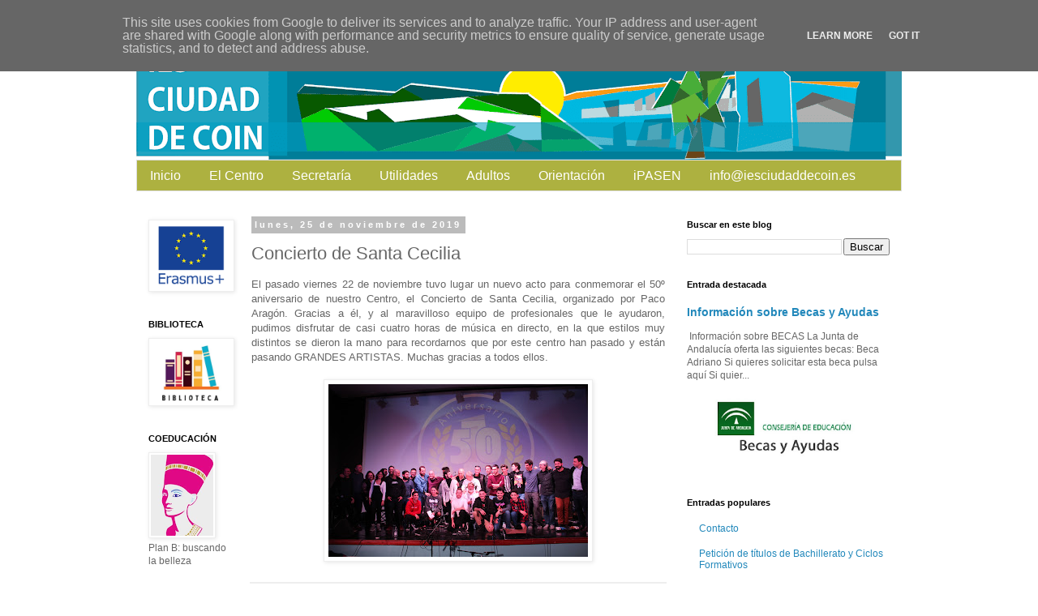

--- FILE ---
content_type: text/html; charset=UTF-8
request_url: https://www.iesciudaddecoin.es/2019/11/concierto-de-santa-cecilia.html
body_size: 18760
content:
<!DOCTYPE html>
<html class='v2' dir='ltr' lang='es'>
<head>
<link href='https://www.blogger.com/static/v1/widgets/4128112664-css_bundle_v2.css' rel='stylesheet' type='text/css'/>
<meta content='width=1100' name='viewport'/>
<meta content='text/html; charset=UTF-8' http-equiv='Content-Type'/>
<meta content='blogger' name='generator'/>
<link href='https://www.iesciudaddecoin.es/favicon.ico' rel='icon' type='image/x-icon'/>
<link href='https://www.iesciudaddecoin.es/2019/11/concierto-de-santa-cecilia.html' rel='canonical'/>
<link rel="alternate" type="application/atom+xml" title="IES Ciudad de Coín - Atom" href="https://www.iesciudaddecoin.es/feeds/posts/default" />
<link rel="alternate" type="application/rss+xml" title="IES Ciudad de Coín - RSS" href="https://www.iesciudaddecoin.es/feeds/posts/default?alt=rss" />
<link rel="service.post" type="application/atom+xml" title="IES Ciudad de Coín - Atom" href="https://www.blogger.com/feeds/5228205609361014607/posts/default" />

<link rel="alternate" type="application/atom+xml" title="IES Ciudad de Coín - Atom" href="https://www.iesciudaddecoin.es/feeds/4289207746278786206/comments/default" />
<!--Can't find substitution for tag [blog.ieCssRetrofitLinks]-->
<link href='https://blogger.googleusercontent.com/img/b/R29vZ2xl/AVvXsEg3KoC65wLS5SUSwt_qLx4ceT1gOgFC_Js7WbWB5Z3aE2_VXg0G552pmeLYjiSM95FDGa7nxdeY38xx84vDIJf03IHdGmpUZXbanEXIuHjwyNf4OAZfBxbZLnu6qfS28cQ8gGcS5s1oe0g/s320/IMG_0497%255B1%255D.JPG' rel='image_src'/>
<meta content='https://www.iesciudaddecoin.es/2019/11/concierto-de-santa-cecilia.html' property='og:url'/>
<meta content='Concierto de Santa Cecilia' property='og:title'/>
<meta content=' El pasado viernes 22 de noviembre tuvo lugar un nuevo acto para conmemorar el 50º aniversario de nuestro Centro, el Concierto de Santa Ceci...' property='og:description'/>
<meta content='https://blogger.googleusercontent.com/img/b/R29vZ2xl/AVvXsEg3KoC65wLS5SUSwt_qLx4ceT1gOgFC_Js7WbWB5Z3aE2_VXg0G552pmeLYjiSM95FDGa7nxdeY38xx84vDIJf03IHdGmpUZXbanEXIuHjwyNf4OAZfBxbZLnu6qfS28cQ8gGcS5s1oe0g/w1200-h630-p-k-no-nu/IMG_0497%255B1%255D.JPG' property='og:image'/>
<title>IES Ciudad de Coín: Concierto de Santa Cecilia</title>
<style id='page-skin-1' type='text/css'><!--
/*
-----------------------------------------------
Blogger Template Style
Name:     Simple
Designer: Blogger
URL:      www.blogger.com
----------------------------------------------- */
/* Variable definitions
====================
<Variable name="keycolor" description="Main Color" type="color" default="#66bbdd"/>
<Group description="Page Text" selector="body">
<Variable name="body.font" description="Font" type="font"
default="normal normal 12px Arial, Tahoma, Helvetica, FreeSans, sans-serif"/>
<Variable name="body.text.color" description="Text Color" type="color" default="#222222"/>
</Group>
<Group description="Backgrounds" selector=".body-fauxcolumns-outer">
<Variable name="body.background.color" description="Outer Background" type="color" default="#66bbdd"/>
<Variable name="content.background.color" description="Main Background" type="color" default="#ffffff"/>
<Variable name="header.background.color" description="Header Background" type="color" default="transparent"/>
</Group>
<Group description="Links" selector=".main-outer">
<Variable name="link.color" description="Link Color" type="color" default="#2288bb"/>
<Variable name="link.visited.color" description="Visited Color" type="color" default="#888888"/>
<Variable name="link.hover.color" description="Hover Color" type="color" default="#33aaff"/>
</Group>
<Group description="Blog Title" selector=".header h1">
<Variable name="header.font" description="Font" type="font"
default="normal normal 60px Arial, Tahoma, Helvetica, FreeSans, sans-serif"/>
<Variable name="header.text.color" description="Title Color" type="color" default="#3399bb" />
</Group>
<Group description="Blog Description" selector=".header .description">
<Variable name="description.text.color" description="Description Color" type="color"
default="#777777" />
</Group>
<Group description="Tabs Text" selector=".tabs-inner .widget li a">
<Variable name="tabs.font" description="Font" type="font"
default="normal normal 14px Arial, Tahoma, Helvetica, FreeSans, sans-serif"/>
<Variable name="tabs.text.color" description="Text Color" type="color" default="#999999"/>
<Variable name="tabs.selected.text.color" description="Selected Color" type="color" default="#000000"/>
</Group>
<Group description="Tabs Background" selector=".tabs-outer .PageList">
<Variable name="tabs.background.color" description="Background Color" type="color" default="#f5f5f5"/>
<Variable name="tabs.selected.background.color" description="Selected Color" type="color" default="#eeeeee"/>
</Group>
<Group description="Post Title" selector="h3.post-title, .comments h4">
<Variable name="post.title.font" description="Font" type="font"
default="normal normal 22px Arial, Tahoma, Helvetica, FreeSans, sans-serif"/>
</Group>
<Group description="Date Header" selector=".date-header">
<Variable name="date.header.color" description="Text Color" type="color"
default="#666666"/>
<Variable name="date.header.background.color" description="Background Color" type="color"
default="transparent"/>
<Variable name="date.header.font" description="Text Font" type="font"
default="normal bold 11px Arial, Tahoma, Helvetica, FreeSans, sans-serif"/>
<Variable name="date.header.padding" description="Date Header Padding" type="string" default="inherit"/>
<Variable name="date.header.letterspacing" description="Date Header Letter Spacing" type="string" default="inherit"/>
<Variable name="date.header.margin" description="Date Header Margin" type="string" default="inherit"/>
</Group>
<Group description="Post Footer" selector=".post-footer">
<Variable name="post.footer.text.color" description="Text Color" type="color" default="#666666"/>
<Variable name="post.footer.background.color" description="Background Color" type="color"
default="#f9f9f9"/>
<Variable name="post.footer.border.color" description="Shadow Color" type="color" default="#eeeeee"/>
</Group>
<Group description="Gadgets" selector="h2">
<Variable name="widget.title.font" description="Title Font" type="font"
default="normal bold 11px Arial, Tahoma, Helvetica, FreeSans, sans-serif"/>
<Variable name="widget.title.text.color" description="Title Color" type="color" default="#000000"/>
<Variable name="widget.alternate.text.color" description="Alternate Color" type="color" default="#999999"/>
</Group>
<Group description="Images" selector=".main-inner">
<Variable name="image.background.color" description="Background Color" type="color" default="#ffffff"/>
<Variable name="image.border.color" description="Border Color" type="color" default="#eeeeee"/>
<Variable name="image.text.color" description="Caption Text Color" type="color" default="#666666"/>
</Group>
<Group description="Accents" selector=".content-inner">
<Variable name="body.rule.color" description="Separator Line Color" type="color" default="#eeeeee"/>
<Variable name="tabs.border.color" description="Tabs Border Color" type="color" default="transparent"/>
</Group>
<Variable name="body.background" description="Body Background" type="background"
color="#ffffff" default="$(color) none repeat scroll top left"/>
<Variable name="body.background.override" description="Body Background Override" type="string" default=""/>
<Variable name="body.background.gradient.cap" description="Body Gradient Cap" type="url"
default="url(https://resources.blogblog.com/blogblog/data/1kt/simple/gradients_light.png)"/>
<Variable name="body.background.gradient.tile" description="Body Gradient Tile" type="url"
default="url(https://resources.blogblog.com/blogblog/data/1kt/simple/body_gradient_tile_light.png)"/>
<Variable name="content.background.color.selector" description="Content Background Color Selector" type="string" default=".content-inner"/>
<Variable name="content.padding" description="Content Padding" type="length" default="10px" min="0" max="100px"/>
<Variable name="content.padding.horizontal" description="Content Horizontal Padding" type="length" default="10px" min="0" max="100px"/>
<Variable name="content.shadow.spread" description="Content Shadow Spread" type="length" default="40px" min="0" max="100px"/>
<Variable name="content.shadow.spread.webkit" description="Content Shadow Spread (WebKit)" type="length" default="5px" min="0" max="100px"/>
<Variable name="content.shadow.spread.ie" description="Content Shadow Spread (IE)" type="length" default="10px" min="0" max="100px"/>
<Variable name="main.border.width" description="Main Border Width" type="length" default="0" min="0" max="10px"/>
<Variable name="header.background.gradient" description="Header Gradient" type="url" default="none"/>
<Variable name="header.shadow.offset.left" description="Header Shadow Offset Left" type="length" default="-1px" min="-50px" max="50px"/>
<Variable name="header.shadow.offset.top" description="Header Shadow Offset Top" type="length" default="-1px" min="-50px" max="50px"/>
<Variable name="header.shadow.spread" description="Header Shadow Spread" type="length" default="1px" min="0" max="100px"/>
<Variable name="header.padding" description="Header Padding" type="length" default="30px" min="0" max="100px"/>
<Variable name="header.border.size" description="Header Border Size" type="length" default="1px" min="0" max="10px"/>
<Variable name="header.bottom.border.size" description="Header Bottom Border Size" type="length" default="1px" min="0" max="10px"/>
<Variable name="header.border.horizontalsize" description="Header Horizontal Border Size" type="length" default="0" min="0" max="10px"/>
<Variable name="description.text.size" description="Description Text Size" type="string" default="140%"/>
<Variable name="tabs.margin.top" description="Tabs Margin Top" type="length" default="0" min="0" max="100px"/>
<Variable name="tabs.margin.side" description="Tabs Side Margin" type="length" default="30px" min="0" max="100px"/>
<Variable name="tabs.background.gradient" description="Tabs Background Gradient" type="url"
default="url(https://resources.blogblog.com/blogblog/data/1kt/simple/gradients_light.png)"/>
<Variable name="tabs.border.width" description="Tabs Border Width" type="length" default="1px" min="0" max="10px"/>
<Variable name="tabs.bevel.border.width" description="Tabs Bevel Border Width" type="length" default="1px" min="0" max="10px"/>
<Variable name="post.margin.bottom" description="Post Bottom Margin" type="length" default="25px" min="0" max="100px"/>
<Variable name="image.border.small.size" description="Image Border Small Size" type="length" default="2px" min="0" max="10px"/>
<Variable name="image.border.large.size" description="Image Border Large Size" type="length" default="5px" min="0" max="10px"/>
<Variable name="page.width.selector" description="Page Width Selector" type="string" default=".region-inner"/>
<Variable name="page.width" description="Page Width" type="string" default="auto"/>
<Variable name="main.section.margin" description="Main Section Margin" type="length" default="15px" min="0" max="100px"/>
<Variable name="main.padding" description="Main Padding" type="length" default="15px" min="0" max="100px"/>
<Variable name="main.padding.top" description="Main Padding Top" type="length" default="30px" min="0" max="100px"/>
<Variable name="main.padding.bottom" description="Main Padding Bottom" type="length" default="30px" min="0" max="100px"/>
<Variable name="paging.background"
color="#ffffff"
description="Background of blog paging area" type="background"
default="transparent none no-repeat scroll top center"/>
<Variable name="footer.bevel" description="Bevel border length of footer" type="length" default="0" min="0" max="10px"/>
<Variable name="mobile.background.overlay" description="Mobile Background Overlay" type="string"
default="transparent none repeat scroll top left"/>
<Variable name="mobile.background.size" description="Mobile Background Size" type="string" default="auto"/>
<Variable name="mobile.button.color" description="Mobile Button Color" type="color" default="#ffffff" />
<Variable name="startSide" description="Side where text starts in blog language" type="automatic" default="left"/>
<Variable name="endSide" description="Side where text ends in blog language" type="automatic" default="right"/>
*/
/* Content
----------------------------------------------- */
body {
font: normal normal 12px 'Trebuchet MS', Trebuchet, Verdana, sans-serif;
color: #666666;
background: #ffffff none repeat scroll top left;
padding: 0 0 0 0;
}
html body .region-inner {
min-width: 0;
max-width: 100%;
width: auto;
}
h2 {
font-size: 22px;
}
a:link {
text-decoration:none;
color: #2288bb;
}
a:visited {
text-decoration:none;
color: #888888;
}
a:hover {
text-decoration:underline;
color: #33aaff;
}
.body-fauxcolumn-outer .fauxcolumn-inner {
background: transparent none repeat scroll top left;
_background-image: none;
}
.body-fauxcolumn-outer .cap-top {
position: absolute;
z-index: 1;
height: 400px;
width: 100%;
}
.body-fauxcolumn-outer .cap-top .cap-left {
width: 100%;
background: transparent none repeat-x scroll top left;
_background-image: none;
}
.content-outer {
-moz-box-shadow: 0 0 0 rgba(0, 0, 0, .15);
-webkit-box-shadow: 0 0 0 rgba(0, 0, 0, .15);
-goog-ms-box-shadow: 0 0 0 #333333;
box-shadow: 0 0 0 rgba(0, 0, 0, .15);
margin-bottom: 1px;
}
.content-inner {
padding: 10px 40px;
}
.content-inner {
background-color: #ffffff;
}
/* Header
----------------------------------------------- */
.header-outer {
background: transparent none repeat-x scroll 0 -400px;
_background-image: none;
}
.Header h1 {
font: normal normal 40px 'Trebuchet MS',Trebuchet,Verdana,sans-serif;
color: #000000;
text-shadow: 0 0 0 rgba(0, 0, 0, .2);
}
.Header h1 a {
color: #000000;
}
.Header .description {
font-size: 18px;
color: #000000;
}
.header-inner .Header .titlewrapper {
padding: 22px 0;
}
.header-inner .Header .descriptionwrapper {
padding: 0 0;
}
/* Tabs
----------------------------------------------- */
.tabs-inner .section:first-child {
border-top: 0 solid #dddddd;
}
.tabs-inner .section:first-child ul {
margin-top: -1px;
border-top: 1px solid #dddddd;
border-left: 1px solid #dddddd;
border-right: 1px solid #dddddd;
}
.tabs-inner .widget ul {
background: transparent none repeat-x scroll 0 -800px;
_background-image: none;
border-bottom: 1px solid #dddddd;
margin-top: 0;
margin-left: -30px;
margin-right: -30px;
}
.tabs-inner .widget li a {
display: inline-block;
padding: .6em 1em;
font: normal normal 12px 'Trebuchet MS', Trebuchet, Verdana, sans-serif;
color: #000000;
border-left: 1px solid #ffffff;
border-right: 1px solid #dddddd;
}
.tabs-inner .widget li:first-child a {
border-left: none;
}
.tabs-inner .widget li.selected a, .tabs-inner .widget li a:hover {
color: #000000;
background-color: #eeeeee;
text-decoration: none;
}
/* Columns
----------------------------------------------- */
.main-outer {
border-top: 0 solid transparent;
}
.fauxcolumn-left-outer .fauxcolumn-inner {
border-right: 1px solid transparent;
}
.fauxcolumn-right-outer .fauxcolumn-inner {
border-left: 1px solid transparent;
}
/* Headings
----------------------------------------------- */
div.widget > h2,
div.widget h2.title {
margin: 0 0 1em 0;
font: normal bold 11px 'Trebuchet MS',Trebuchet,Verdana,sans-serif;
color: #000000;
}
/* Widgets
----------------------------------------------- */
.widget .zippy {
color: #999999;
text-shadow: 2px 2px 1px rgba(0, 0, 0, .1);
}
.widget .popular-posts ul {
list-style: none;
}
/* Posts
----------------------------------------------- */
h2.date-header {
font: normal bold 11px Arial, Tahoma, Helvetica, FreeSans, sans-serif;
}
.date-header span {
background-color: #bbbbbb;
color: #ffffff;
padding: 0.4em;
letter-spacing: 3px;
margin: inherit;
}
.main-inner {
padding-top: 35px;
padding-bottom: 65px;
}
.main-inner .column-center-inner {
padding: 0 0;
}
.main-inner .column-center-inner .section {
margin: 0 1em;
}
.post {
margin: 0 0 45px 0;
}
h3.post-title, .comments h4 {
font: normal normal 22px 'Trebuchet MS',Trebuchet,Verdana,sans-serif;
margin: .75em 0 0;
}
.post-body {
font-size: 110%;
line-height: 1.4;
position: relative;
}
.post-body img, .post-body .tr-caption-container, .Profile img, .Image img,
.BlogList .item-thumbnail img {
padding: 2px;
background: #ffffff;
border: 1px solid #eeeeee;
-moz-box-shadow: 1px 1px 5px rgba(0, 0, 0, .1);
-webkit-box-shadow: 1px 1px 5px rgba(0, 0, 0, .1);
box-shadow: 1px 1px 5px rgba(0, 0, 0, .1);
}
.post-body img, .post-body .tr-caption-container {
padding: 5px;
}
.post-body .tr-caption-container {
color: #666666;
}
.post-body .tr-caption-container img {
padding: 0;
background: transparent;
border: none;
-moz-box-shadow: 0 0 0 rgba(0, 0, 0, .1);
-webkit-box-shadow: 0 0 0 rgba(0, 0, 0, .1);
box-shadow: 0 0 0 rgba(0, 0, 0, .1);
}
.post-header {
margin: 0 0 1.5em;
line-height: 1.6;
font-size: 90%;
}
.post-footer {
margin: 20px -2px 0;
padding: 5px 10px;
color: #666666;
background-color: #eeeeee;
border-bottom: 1px solid #eeeeee;
line-height: 1.6;
font-size: 90%;
}
#comments .comment-author {
padding-top: 1.5em;
border-top: 1px solid transparent;
background-position: 0 1.5em;
}
#comments .comment-author:first-child {
padding-top: 0;
border-top: none;
}
.avatar-image-container {
margin: .2em 0 0;
}
#comments .avatar-image-container img {
border: 1px solid #eeeeee;
}
/* Comments
----------------------------------------------- */
.comments .comments-content .icon.blog-author {
background-repeat: no-repeat;
background-image: url([data-uri]);
}
.comments .comments-content .loadmore a {
border-top: 1px solid #999999;
border-bottom: 1px solid #999999;
}
.comments .comment-thread.inline-thread {
background-color: #eeeeee;
}
.comments .continue {
border-top: 2px solid #999999;
}
/* Accents
---------------------------------------------- */
.section-columns td.columns-cell {
border-left: 1px solid transparent;
}
.blog-pager {
background: transparent url(//www.blogblog.com/1kt/simple/paging_dot.png) repeat-x scroll top center;
}
.blog-pager-older-link, .home-link,
.blog-pager-newer-link {
background-color: #ffffff;
padding: 5px;
}
.footer-outer {
border-top: 1px dashed #bbbbbb;
}
/* Mobile
----------------------------------------------- */
body.mobile  {
background-size: auto;
}
.mobile .body-fauxcolumn-outer {
background: transparent none repeat scroll top left;
}
.mobile .body-fauxcolumn-outer .cap-top {
background-size: 100% auto;
}
.mobile .content-outer {
-webkit-box-shadow: 0 0 3px rgba(0, 0, 0, .15);
box-shadow: 0 0 3px rgba(0, 0, 0, .15);
}
.mobile .tabs-inner .widget ul {
margin-left: 0;
margin-right: 0;
}
.mobile .post {
margin: 0;
}
.mobile .main-inner .column-center-inner .section {
margin: 0;
}
.mobile .date-header span {
padding: 0.1em 10px;
margin: 0 -10px;
}
.mobile h3.post-title {
margin: 0;
}
.mobile .blog-pager {
background: transparent none no-repeat scroll top center;
}
.mobile .footer-outer {
border-top: none;
}
.mobile .main-inner, .mobile .footer-inner {
background-color: #ffffff;
}
.mobile-index-contents {
color: #666666;
}
.mobile-link-button {
background-color: #2288bb;
}
.mobile-link-button a:link, .mobile-link-button a:visited {
color: #ffffff;
}
.mobile .tabs-inner .section:first-child {
border-top: none;
}
.mobile .tabs-inner .PageList .widget-content {
background-color: #eeeeee;
color: #000000;
border-top: 1px solid #dddddd;
border-bottom: 1px solid #dddddd;
}
.mobile .tabs-inner .PageList .widget-content .pagelist-arrow {
border-left: 1px solid #dddddd;
}
/* Menu desplegable -licinio-
----------------------------------------------- */
.tabs-inner .section:first-child ul { margin-top: 0px;}
.tabs-inner .widget ul { background: #ffffff; text-align: LEFT !important;}
.tabs-inner .widget li.selected a, .tabs-inner .widget li a:hover {
color: 000000; /*Color del texto de las pestañas al pasar el ratón por encima*/
background-color: #00B9E3; /*Color del fondo de las pestañas al pasar el ratón por encima*/
text-decoration: none;
}
.tabs .widget li, .tabs .widget li{ display: inline; float: none;}
#NavMenu {
position: relative;
margin: 0 auto;
padding: 0;
border-top: 0px solid #027F99; /*Borde superior del menú, si no queremos borramos la línea*/
border-bottom: 0px solid #027F99; /*Borde inferior del menú, si no queremos borramos la línea*/
/*Color de fondo del menú, lo hemos cambiado a verde para el 50 aniversario -color oficial #027F99- */
background: #adb140; /*Color de fondo del menú, si no queremos borramos la línea   -color oficial #027F99- */
}
#NavMenuleft {
/*width: 1024px; /*Ancho del menú*/*/
float: none;
margin: 0 auto;
padding: 0;
}
#nav {margin: 0 auto; padding: 0; background:transparent;}
#nav ul {
float: none;
list-style: none;
margin: 0;
padding: 0;
overflow: visible;
}
.tabs-inner .widget li a {
display: inline-block;
padding: .6em 1em;
font: normal normal 16px 'Arial', Trebuchet, Verdana, sans-serif; /* Tipo de letra */
color: #FFFFFF; /* Color de la letra */
border-left: 0px solid #b7d6ce; /* Borde izquierdo de la celda */
border-right: 0px solid #b7d6ce; /* Borde derecho de la celda */
}
#nav li a:hover, #nav li a:active {
color: #FFFFFF; /*Color del texto de las pestañas al pasar el ratón por encima*/
margin: 0;
/*padding: 10px 15px 10px;*/
text-decoration: none;
}
#nav li li a, #nav li li a:link, #nav li li a:visited {
font: normal normal 14px Arial; /*Tamaño y tipografías de las subpestañas*/
background: #027F99; /*Color del fondo de las subpestañas*/
width: 150px; /*Tamaño de éstas*/
color: #FFFFFF; /*Color del texto de las subpestañas*/
float: none;
margin: 0;
padding: 7px 10px;
}
#nav li li a:hover, #nav li li a:active {
background: #00B9E3; /*Color del fondo de las subpestañas al pasar el ratón por encima*/
color: #000000; /*Color del texto de las subpestañas al pasar el ratón por encima*/
padding: 7px 10px;
}
#nav li {
float: none;
display: inline-block;
list-style: none;
margin: 0;
padding: 0;
}
#nav li ul { z-index: 9999; position: absolute; left: -999em; height: auto; width: 170px; margin: 0; padding: 0; }
#nav li ul a { width: 140px; }
#nav li ul ul { margin: -32px 0 0 171px; }
#nav li:hover ul ul, #nav li:hover ul ul ul, #nav li.sfhover ul ul, #nav li.sfhover ul ul ul {left: -999em; }
#nav li:hover ul, #nav li li:hover ul, #nav li li li:hover ul, #nav li.sfhover ul, #nav li li.sfhover ul, #nav li li li.sfhover ul { left: auto; }
#nav li:hover, #nav li.sfhover {position: static;}
.tabs-outer{overflow: visible;}
.tabs-inner { padding: 0px; } .section { margin: 0px; }
*/
--></style>
<style id='template-skin-1' type='text/css'><!--
body {
min-width: 1024px;
}
.content-outer, .content-fauxcolumn-outer, .region-inner {
min-width: 1024px;
max-width: 1024px;
_width: 1024px;
}
.main-inner .columns {
padding-left: 130px;
padding-right: 280px;
}
.main-inner .fauxcolumn-center-outer {
left: 130px;
right: 280px;
/* IE6 does not respect left and right together */
_width: expression(this.parentNode.offsetWidth -
parseInt("130px") -
parseInt("280px") + 'px');
}
.main-inner .fauxcolumn-left-outer {
width: 130px;
}
.main-inner .fauxcolumn-right-outer {
width: 280px;
}
.main-inner .column-left-outer {
width: 130px;
right: 100%;
margin-left: -130px;
}
.main-inner .column-right-outer {
width: 280px;
margin-right: -280px;
}
#layout {
min-width: 0;
}
#layout .content-outer {
min-width: 0;
width: 800px;
}
#layout .region-inner {
min-width: 0;
width: auto;
}
body#layout div.add_widget {
padding: 8px;
}
body#layout div.add_widget a {
margin-left: 32px;
}
--></style>
<link href='https://www.blogger.com/dyn-css/authorization.css?targetBlogID=5228205609361014607&amp;zx=8dc25db4-f3c4-4e94-8d2f-40dc1983160a' media='none' onload='if(media!=&#39;all&#39;)media=&#39;all&#39;' rel='stylesheet'/><noscript><link href='https://www.blogger.com/dyn-css/authorization.css?targetBlogID=5228205609361014607&amp;zx=8dc25db4-f3c4-4e94-8d2f-40dc1983160a' rel='stylesheet'/></noscript>
<meta name='google-adsense-platform-account' content='ca-host-pub-1556223355139109'/>
<meta name='google-adsense-platform-domain' content='blogspot.com'/>

<script type="text/javascript" language="javascript">
  // Supply ads personalization default for EEA readers
  // See https://www.blogger.com/go/adspersonalization
  adsbygoogle = window.adsbygoogle || [];
  if (typeof adsbygoogle.requestNonPersonalizedAds === 'undefined') {
    adsbygoogle.requestNonPersonalizedAds = 1;
  }
</script>


</head>
<body class='loading'>
<div class='navbar section' id='navbar' name='Barra de navegación'><div class='widget Navbar' data-version='1' id='Navbar1'><script type="text/javascript">
    function setAttributeOnload(object, attribute, val) {
      if(window.addEventListener) {
        window.addEventListener('load',
          function(){ object[attribute] = val; }, false);
      } else {
        window.attachEvent('onload', function(){ object[attribute] = val; });
      }
    }
  </script>
<div id="navbar-iframe-container"></div>
<script type="text/javascript" src="https://apis.google.com/js/platform.js"></script>
<script type="text/javascript">
      gapi.load("gapi.iframes:gapi.iframes.style.bubble", function() {
        if (gapi.iframes && gapi.iframes.getContext) {
          gapi.iframes.getContext().openChild({
              url: 'https://www.blogger.com/navbar/5228205609361014607?po\x3d4289207746278786206\x26origin\x3dhttps://www.iesciudaddecoin.es',
              where: document.getElementById("navbar-iframe-container"),
              id: "navbar-iframe"
          });
        }
      });
    </script><script type="text/javascript">
(function() {
var script = document.createElement('script');
script.type = 'text/javascript';
script.src = '//pagead2.googlesyndication.com/pagead/js/google_top_exp.js';
var head = document.getElementsByTagName('head')[0];
if (head) {
head.appendChild(script);
}})();
</script>
</div></div>
<div class='body-fauxcolumns'>
<div class='fauxcolumn-outer body-fauxcolumn-outer'>
<div class='cap-top'>
<div class='cap-left'></div>
<div class='cap-right'></div>
</div>
<div class='fauxborder-left'>
<div class='fauxborder-right'></div>
<div class='fauxcolumn-inner'>
</div>
</div>
<div class='cap-bottom'>
<div class='cap-left'></div>
<div class='cap-right'></div>
</div>
</div>
</div>
<div class='content'>
<div class='content-fauxcolumns'>
<div class='fauxcolumn-outer content-fauxcolumn-outer'>
<div class='cap-top'>
<div class='cap-left'></div>
<div class='cap-right'></div>
</div>
<div class='fauxborder-left'>
<div class='fauxborder-right'></div>
<div class='fauxcolumn-inner'>
</div>
</div>
<div class='cap-bottom'>
<div class='cap-left'></div>
<div class='cap-right'></div>
</div>
</div>
</div>
<div class='content-outer'>
<div class='content-cap-top cap-top'>
<div class='cap-left'></div>
<div class='cap-right'></div>
</div>
<div class='fauxborder-left content-fauxborder-left'>
<div class='fauxborder-right content-fauxborder-right'></div>
<div class='content-inner'>
<header>
<div class='header-outer'>
<div class='header-cap-top cap-top'>
<div class='cap-left'></div>
<div class='cap-right'></div>
</div>
<div class='fauxborder-left header-fauxborder-left'>
<div class='fauxborder-right header-fauxborder-right'></div>
<div class='region-inner header-inner'>
<div class='header section' id='header' name='Cabecera'><div class='widget Header' data-version='1' id='Header1'>
<div id='header-inner'>
<a href='https://www.iesciudaddecoin.es/' style='display: block'>
<img alt='IES Ciudad de Coín' height='157px; ' id='Header1_headerimg' src='https://blogger.googleusercontent.com/img/b/R29vZ2xl/AVvXsEhF3z6B6VVrJLIXR94zg1LNy7jC0u28GBAyQdhjaTvTGm-BH__V2AjXlxMAVZ1Tz90nghG_uF1fTQB_4dXXGT-O5WoXGnPEYqaKYVvHnoSpRyCBLudG2sm65sStKjtT7oxW9jPrGcK9f9rE/s944/Banner+Web+Ciudad+de+Co%25C3%25ADn.png' style='display: block' width='944px; '/>
</a>
</div>
</div></div>
</div>
</div>
<div class='header-cap-bottom cap-bottom'>
<div class='cap-left'></div>
<div class='cap-right'></div>
</div>
</div>
</header>
<div class='tabs-outer'>
<div class='tabs-cap-top cap-top'>
<div class='cap-left'></div>
<div class='cap-right'></div>
</div>
<div class='fauxborder-left tabs-fauxborder-left'>
<div class='fauxborder-right tabs-fauxborder-right'></div>
<div class='region-inner tabs-inner'>
<div class='tabs section' id='crosscol' name='Multicolumnas'><div class='widget HTML' data-version='1' id='HTML1'>
<h2 class='title'>Barra de menu</h2>
<div class='widget-content'>
<div id='NavMenu'>
<div id='NavMenuleft'>
<ul id='nav'>
<li><a href='http://iesliciniodelafuente.blogspot.com.es/'>Inicio</a></li>
<li>

<! --  el centro  -->

<li>
<a href='#'>El Centro</a>
<ul>

<li><a href='http://iesliciniodelafuente.blogspot.com.es/p/blog-page.html'>Conócenos</a></li>

<li><a href='http://iesliciniodelafuente.blogspot.com.es/p/oferta-educativa.html'>Oferta educativa</a></li>

<li><a href='http://www.iesciudaddecoin.es/2019/11/plan-de-centro-19-20.html' target="_blank">Plan de Centro</a></li>

<!-- OCULTO
<li><a href='https://drive.google.com/file/d/1aLdrEF3Ps-K-mogTHhlHJ9LTF1UweXJy/view?usp=sharing' target="_blank">Plan de Igualdad</a></li>

<li><a href='https://drive.google.com/file/d/1ROqZje74aoc4g2mLzNMzgpANiBkFNDgl/view?usp=sharing' target="_blank">Plan de Convivencia</a></li>
OCULTO -->


<li><a href='https://drive.google.com/drive/folders/11QFGAPxBMS3BYUgoDsnPdLoyIytFauT_?usp=drive_link' target="_blank">Programaciones</a></li>






</ul>
</li>

<!--Secretaría-->

<li>
<a href='#'>Secretaría</a>
<ul>

<!--
Secretaria
<ul>
-->

<li><a href='http://iesliciniodelafuente.blogspot.com.es/search/label/Avisos%20Secretaria'>Avisos</a></li>

<li><a href='http://iesliciniodelafuente.blogspot.com.es/search/label/Documentos%20de%20interes' >Documentos de interés</a></li>

<li><a href='https://www.iesciudaddecoin.es/2020/07/peticion-de-titulos-de-bachillerato-y.html
' >Petición títulos bachillerato y ciclos</a></li>

</ul>
</li>

<! --  utilidades  -->

<li>
<a href='#'>Utilidades</a>
<ul>

<li><a href='https://www.blogger.com/blogger.g?blogID=5228205609361014607#pageelements' target="_blank">Administrar</a></li>

<li><a href='https://www.blogger.com/home' target="_blank">Crear entrada</a></li>

<li><a href='https://docs.google.com/a/iesliciniodelafuente.es/folderview?id=0Bw7pCmJc-NxHQjlYN3k3VlpPd28#' target="_blank">Copias Online</a></li>

<li><a href='http://iesliciniodelafuente.blogspot.com.es/p/agenda.html'>Agenda</a></li>

<!--
<li><a href='http://reserva.iesciudaddecoin.es/' target="_blank" >Reserva salón de actos</a></li> -->

</ul>
</li>

<! --  espa  -->

<li>
<a href='#'>Adultos</a>
<ul>

<li><a href=' https://www.juntadeandalucia.es/educacion/portals/web/educacion-permanente/eso/requisitos' target="_blank">Educación Secundaria para personas adultas</a></li>

<!-- 
<li><a href='https://drive.google.com/file/d/1POeVPhVK99wrh73U2RhoY7HuAxEmG6mb/view?usp=sharing' target="_blank">Inicio curso 22-23</a></li>
-->

<li><a href=' https://www.juntadeandalucia.es/educacion/portals/web/educacion-permanente/eso/calendario' target="_blank">Calendario</a></li>


<li><a href=' https://www.juntadeandalucia.es/educacion/portals/web/educacion-permanente/eso/admision' target="_blank">Admisión e impresos</a></li> 


<li><a href='https://educacionadistancia.juntadeandalucia.es/adultos/login/index.php' target="_blank">Aula virtual</a></li>

<li><a href='http://www.juntadeandalucia.es/educacion/permanente/materiales/index.php?etapa=2' target="_blank">Libro virtual y materiales</a></li>
</ul></li>
<!--
<li><a href='https://drive.google.com/open?id=1M7XRCxs8IKhdbJLDI7aYkbkVv6ghTueW' target="_blank">Obtención usuario Pasen</a></li>
-->
</!></!>
<! --orientación-->

<li>
<a href='#'>Orientación</a>
<ul>
<!--
<li>Orientación
<ul>
-->
<li><a href='https://www.elorienta.com/iesciudaddecoin/' target="_blank">Blog orienta</a></li>

<!--
<li><a href='https://drive.google.com/file/d/1jnBy2APR5ue7jxWxyqx4-m0JUUn-IEp0/view?usp=sharing' target="_blank">Calendario Admisión FPB 21/22</a></li>
-->
<!--
<li><a href='https://drive.google.com/file/d/129bOV2qkErPKQ1J6m5ZfFUwJHRCMZ24r/view?usp=sharing' target="_blank">Calendario Procedimiento Admisión FP 21/22</a></li>
-->
<!--
<li><a href='https://drive.google.com/open?id=1oIII96hmdsQklj7AnElVVbWHWQwBXQo5' target="_blank">Calendario admisión 2021/2022</a></li>
-->
<!--
<li><a href='https://www.juntadeandalucia.es/servicios/procedimientos/detalle/8362/datos-basicos.html' target="_blank">Admisión F.P. Inicial 21/22</a></li>
-->
<!--
<li><a href='https://blogsaverroes.juntadeandalucia.es/orientadelegacionmalaga/guia-orient-oferta-educativa-2020-21/' target="_blank">Guía orientación Málaga 21/22</a></li>
-->

<li><a href='http://www.juntadeandalucia.es/educacion/portals/web/formacion-profesional-andaluza/oferta-educativa' target="_blank">Oferta educativa FP andaluza</a></li>

<li><a href='https://blogsaverroes.juntadeandalucia.es/orientadelegacionmalaga/becas/' target="_blank">BECAS</a></li>

<li><a href='https://www.juntadeandalucia.es/educacion/portals/web/becas-y-ayudas' target="_blank">BECAS ANDALUCIA</a></li>

<li><a href='https://www.educacionyfp.gob.es/servicios-al-ciudadano/catalogo/estudiantes/becas-ayudas/para-estudiar/infantil/necesidad-especifica-apoyo-educativo.html' target="_blank">BECAS ALUMNADO NEAE</a></li>
<!--
<li><a href='http://www.orientaline.es/?yafxb=91809'>Orienta Line</a></li>
-->
<!--
<li><a href='http://www.juntadeandalucia.es/economiainnovacioncienciayempleo/sguit/?q=grados' target="_blank">Acceso y admisión Universidad 2022</a></li>
-->
<li><a href='https://www.uma.es/acceso/info/151868/procedimiento-inscripcion-pau-2025/' target="_blank">Información matricula PAU</a></li>


<li><a href='https://sara.uma.es/eva/' target="_blank">Plataforma EVA</a></li>

<!--
<li><a href='https://www.juntadeandalucia.es/economiaconocimientoempresasyuniversidad/sguit/?q=grados' target="_blank">Distrito único andaluz (PAU)</a></li>
-->

<li><a href='https://www.iesciudaddecoin.es/2020/07/peticion-de-titulos-de-bachillerato-y.html
' >Petición títulos bachillerato y ciclos</a></li>


<!--
<li><a href='https://sites.google.com/a/iesciudaddecoin.es/orientacion-licinio/home' target="_blank">Informaciones de interés</a></li>
-->

<!--
<li><a href='https://sites.google.com/iesliciniodelafuente.es/calendario-de-tutorias/p%C3%A1gina-principal' target="_blank">Calendarios tutorías</a></li>
-->

<li><a href='https://sites.google.com/iesciudaddecoin.es/habitos/p%C3%A1gina-principal' target="_blank">Hábitos vida saludable para familias</a></li>

</ul>
</li>

<! --  ipasen  -->

<li>
<a href='#'>iPASEN</a>
<ul>
<li><a href='https://www.iesciudaddecoin.es/2022/09/acceso-pasen-ipasen.html' target="_blank">Acceso</a></li>

<li><a href='https://www.iesciudaddecoin.es/2022/09/paseipasen-boletin-de-calificaciones.html' target="_blank">Boletín de calificaciones</a></li>

<li><a href='https://www.iesciudaddecoin.es/2022/09/pasenipasen-justificacion-de-faltas.html' target="_blank">Justificar faltas de asistencia</a></li>


<li><a href='https://www.iesciudaddecoin.es/2022/09/pasenipasen-comunicacion-con-el.html' target="_blank">Comunicarse con el profesorado</a></li>

<li><a href='https://www.iesciudaddecoin.es/2023/09/pasenipasen-autorizacion-recogida-del.html' target="_blank">Autorización recogida del alumnado</a></li>

</ul>
</li>


<! --  contacto  -->
<li><a href='http://www.iesciudaddecoin.es/2018/06/email-de-contacto.html'>info@iesciudaddecoin.es</a></li>


</!></!></!></!></li></ul></div>
</div>
</div>
<div class='clear'></div>
</div></div>
<div class='tabs no-items section' id='crosscol-overflow' name='Cross-Column 2'></div>
</div>
</div>
<div class='tabs-cap-bottom cap-bottom'>
<div class='cap-left'></div>
<div class='cap-right'></div>
</div>
</div>
<div class='main-outer'>
<div class='main-cap-top cap-top'>
<div class='cap-left'></div>
<div class='cap-right'></div>
</div>
<div class='fauxborder-left main-fauxborder-left'>
<div class='fauxborder-right main-fauxborder-right'></div>
<div class='region-inner main-inner'>
<div class='columns fauxcolumns'>
<div class='fauxcolumn-outer fauxcolumn-center-outer'>
<div class='cap-top'>
<div class='cap-left'></div>
<div class='cap-right'></div>
</div>
<div class='fauxborder-left'>
<div class='fauxborder-right'></div>
<div class='fauxcolumn-inner'>
</div>
</div>
<div class='cap-bottom'>
<div class='cap-left'></div>
<div class='cap-right'></div>
</div>
</div>
<div class='fauxcolumn-outer fauxcolumn-left-outer'>
<div class='cap-top'>
<div class='cap-left'></div>
<div class='cap-right'></div>
</div>
<div class='fauxborder-left'>
<div class='fauxborder-right'></div>
<div class='fauxcolumn-inner'>
</div>
</div>
<div class='cap-bottom'>
<div class='cap-left'></div>
<div class='cap-right'></div>
</div>
</div>
<div class='fauxcolumn-outer fauxcolumn-right-outer'>
<div class='cap-top'>
<div class='cap-left'></div>
<div class='cap-right'></div>
</div>
<div class='fauxborder-left'>
<div class='fauxborder-right'></div>
<div class='fauxcolumn-inner'>
</div>
</div>
<div class='cap-bottom'>
<div class='cap-left'></div>
<div class='cap-right'></div>
</div>
</div>
<!-- corrects IE6 width calculation -->
<div class='columns-inner'>
<div class='column-center-outer'>
<div class='column-center-inner'>
<div class='main section' id='main' name='Principal'><div class='widget Blog' data-version='1' id='Blog1'>
<div class='blog-posts hfeed'>

          <div class="date-outer">
        
<h2 class='date-header'><span>lunes, 25 de noviembre de 2019</span></h2>

          <div class="date-posts">
        
<div class='post-outer'>
<div class='post hentry' itemprop='blogPost' itemscope='itemscope' itemtype='http://schema.org/BlogPosting'>
<meta content='https://blogger.googleusercontent.com/img/b/R29vZ2xl/AVvXsEg3KoC65wLS5SUSwt_qLx4ceT1gOgFC_Js7WbWB5Z3aE2_VXg0G552pmeLYjiSM95FDGa7nxdeY38xx84vDIJf03IHdGmpUZXbanEXIuHjwyNf4OAZfBxbZLnu6qfS28cQ8gGcS5s1oe0g/s320/IMG_0497%255B1%255D.JPG' itemprop='image_url'/>
<meta content='5228205609361014607' itemprop='blogId'/>
<meta content='4289207746278786206' itemprop='postId'/>
<a name='4289207746278786206'></a>
<h3 class='post-title entry-title' itemprop='name'>
Concierto de Santa Cecilia
</h3>
<div class='post-header'>
<div class='post-header-line-1'></div>
</div>
<div class='post-body entry-content' id='post-body-4289207746278786206' itemprop='description articleBody'>
<div style="text-align: justify;">
El pasado viernes 22 de noviembre tuvo lugar un nuevo acto para conmemorar el 50º aniversario de nuestro Centro, el Concierto de Santa Cecilia, organizado por Paco Aragón. Gracias a él, y al maravilloso equipo de profesionales que le ayudaron, pudimos disfrutar de casi cuatro horas de música en directo, en la que estilos muy distintos se dieron la mano para recordarnos que por este centro han pasado y están pasando GRANDES ARTISTAS. Muchas gracias a todos ellos.</div>
<div style="text-align: justify;">
<br /></div>
<div class="separator" style="clear: both; text-align: center;">
<a href="https://blogger.googleusercontent.com/img/b/R29vZ2xl/AVvXsEg3KoC65wLS5SUSwt_qLx4ceT1gOgFC_Js7WbWB5Z3aE2_VXg0G552pmeLYjiSM95FDGa7nxdeY38xx84vDIJf03IHdGmpUZXbanEXIuHjwyNf4OAZfBxbZLnu6qfS28cQ8gGcS5s1oe0g/s1600/IMG_0497%255B1%255D.JPG" imageanchor="1" style="margin-left: 1em; margin-right: 1em;"><img border="0" data-original-height="1067" data-original-width="1600" height="213" src="https://blogger.googleusercontent.com/img/b/R29vZ2xl/AVvXsEg3KoC65wLS5SUSwt_qLx4ceT1gOgFC_Js7WbWB5Z3aE2_VXg0G552pmeLYjiSM95FDGa7nxdeY38xx84vDIJf03IHdGmpUZXbanEXIuHjwyNf4OAZfBxbZLnu6qfS28cQ8gGcS5s1oe0g/s320/IMG_0497%255B1%255D.JPG" width="320" /></a></div>
<div style='clear: both;'></div>
</div>
<div class='post-footer'>
<div class='post-footer-line post-footer-line-1'><span class='post-author vcard'>
Posted by
<span class='fn' itemprop='author' itemscope='itemscope' itemtype='http://schema.org/Person'>
<meta content='https://www.blogger.com/profile/01011474424618139589' itemprop='url'/>
<a class='g-profile' href='https://www.blogger.com/profile/01011474424618139589' rel='author' title='author profile'>
<span itemprop='name'>DACE</span>
</a>
</span>
</span>
<span class='post-timestamp'>
on
<meta content='https://www.iesciudaddecoin.es/2019/11/concierto-de-santa-cecilia.html' itemprop='url'/>
<a class='timestamp-link' href='https://www.iesciudaddecoin.es/2019/11/concierto-de-santa-cecilia.html' rel='bookmark' title='permanent link'><abbr class='published' itemprop='datePublished' title='2019-11-25T22:29:00+01:00'>noviembre 25, 2019</abbr></a>
</span>
<span class='post-comment-link'>
</span>
<span class='post-icons'>
<span class='item-control blog-admin pid-625558444'>
<a href='https://www.blogger.com/post-edit.g?blogID=5228205609361014607&postID=4289207746278786206&from=pencil' title='Editar entrada'>
<img alt='' class='icon-action' height='18' src='https://resources.blogblog.com/img/icon18_edit_allbkg.gif' width='18'/>
</a>
</span>
</span>
<div class='post-share-buttons goog-inline-block'>
<a class='goog-inline-block share-button sb-email' href='https://www.blogger.com/share-post.g?blogID=5228205609361014607&postID=4289207746278786206&target=email' target='_blank' title='Enviar por correo electrónico'><span class='share-button-link-text'>Enviar por correo electrónico</span></a><a class='goog-inline-block share-button sb-blog' href='https://www.blogger.com/share-post.g?blogID=5228205609361014607&postID=4289207746278786206&target=blog' onclick='window.open(this.href, "_blank", "height=270,width=475"); return false;' target='_blank' title='Escribe un blog'><span class='share-button-link-text'>Escribe un blog</span></a><a class='goog-inline-block share-button sb-twitter' href='https://www.blogger.com/share-post.g?blogID=5228205609361014607&postID=4289207746278786206&target=twitter' target='_blank' title='Compartir en X'><span class='share-button-link-text'>Compartir en X</span></a><a class='goog-inline-block share-button sb-facebook' href='https://www.blogger.com/share-post.g?blogID=5228205609361014607&postID=4289207746278786206&target=facebook' onclick='window.open(this.href, "_blank", "height=430,width=640"); return false;' target='_blank' title='Compartir con Facebook'><span class='share-button-link-text'>Compartir con Facebook</span></a><a class='goog-inline-block share-button sb-pinterest' href='https://www.blogger.com/share-post.g?blogID=5228205609361014607&postID=4289207746278786206&target=pinterest' target='_blank' title='Compartir en Pinterest'><span class='share-button-link-text'>Compartir en Pinterest</span></a>
</div>
</div>
<div class='post-footer-line post-footer-line-2'><span class='post-labels'>
Etiquetas:
<a href='https://www.iesciudaddecoin.es/search/label/50%C2%BA%20aniversario' rel='tag'>50º aniversario</a>
</span>
</div>
<div class='post-footer-line post-footer-line-3'><span class='post-location'>
</span>
</div>
</div>
</div>
<div class='comments' id='comments'>
<a name='comments'></a>
</div>
</div>

        </div></div>
      
</div>
<div class='blog-pager' id='blog-pager'>
<span id='blog-pager-newer-link'>
<a class='blog-pager-newer-link' href='https://www.iesciudaddecoin.es/2019/11/dia-internacional-contra-la-violencia.html' id='Blog1_blog-pager-newer-link' title='Entrada más reciente'>Entrada más reciente</a>
</span>
<span id='blog-pager-older-link'>
<a class='blog-pager-older-link' href='https://www.iesciudaddecoin.es/2019/11/concierto-de-santa-cecilia-2019.html' id='Blog1_blog-pager-older-link' title='Entrada antigua'>Entrada antigua</a>
</span>
<a class='home-link' href='https://www.iesciudaddecoin.es/'>Inicio</a>
</div>
<div class='clear'></div>
<div class='post-feeds'>
</div>
</div></div>
</div>
</div>
<div class='column-left-outer'>
<div class='column-left-inner'>
<aside>
<div class='sidebar section' id='sidebar-left-1'><div class='widget Image' data-version='1' id='Image12'>
<div class='widget-content'>
<img alt='' height='101' id='Image12_img' src='https://blogger.googleusercontent.com/img/a/AVvXsEgbWwT3a3LDbI3geOPLLJD7E8QM7aSiVYIW5YTrhRF_ECTAVTXmLz7GKlwJ_J9LHaU0nbaf4XGJNLekogIEsbwLOJ4I32Jc_qV5Tnz8FGcxiaYshajyZyEH9XYv_RboClRGV9HvWFVJeqDK0UA2qIBKVqOz5y4onxyYT0_JOvITJiU3TOzK0h97WxfyvQvT=s122' width='122'/>
<br/>
</div>
<div class='clear'></div>
</div><div class='widget Image' data-version='1' id='Image9'>
<h2>BIBLIOTECA</h2>
<div class='widget-content'>
<a href='https://bibliotecaiesciudaddecoin.blogspot.com/'>
<img alt='BIBLIOTECA' height='78' id='Image9_img' src='https://blogger.googleusercontent.com/img/b/R29vZ2xl/AVvXsEjfuEdMX6xoALZyjpYKAcAeGZ-cg766P6GPdHTw2sslz4bmigBMqeIfh7EuczbAIYx3tYD_HrT42qzEvT2GxmtwjtjInOfaMyxUGHfnV1XkZBgIvoLjgTLP7EWEEnWL0oJ_cWanSA74gS0F/s1600/Logo+biblioteca.png' width='100'/>
</a>
<br/>
</div>
<div class='clear'></div>
</div><div class='widget Image' data-version='1' id='Image8'>
<h2>COEDUCACIÓN</h2>
<div class='widget-content'>
<a href='https://coeducacionciudaddecoin.blogspot.com.es/'>
<img alt='COEDUCACIÓN' height='100' id='Image8_img' src='https://blogger.googleusercontent.com/img/b/R29vZ2xl/AVvXsEh7epMxQ-lFYk7Yp8fZsxP0irBwaQYrsaLMTeYcjeM6H30rtRwqkft8Efg1itPBj0-CUPHWoo18DaDR1-3sd8L05XAo1fvtlvnJLhZUAy3nVst2CiTDfP7vFo9TW7ZApCXApI7MzPLg6g3X/s100/planb.png' width='77'/>
</a>
<br/>
<span class='caption'>Plan B: buscando la belleza</span>
</div>
<div class='clear'></div>
</div><div class='widget Image' data-version='1' id='Image7'>
<h2>MEDIACIÓN</h2>
<div class='widget-content'>
<a href='https://mediacioniesciudaddecoin.blogspot.com.es/'>
<img alt='MEDIACIÓN' height='80' id='Image7_img' src='https://blogger.googleusercontent.com/img/b/R29vZ2xl/AVvXsEi7Xvx6Wrf79bOD_HraLuhFndzQ0KbsLKTRdSjSyLzhJn5Raz8c1_zfTc10PGREU-wT7BpsFhsqLMsg0_IfsCxIP6VOJMUv5afW_hzblp4TdzQRVe5Pf7wqMzUEChzywAIVL4s8CcE2bg-I/s1600/Amigos.png' width='100'/>
</a>
<br/>
<span class='caption'>Escuela Espacio de Paz</span>
</div>
<div class='clear'></div>
</div><div class='widget Image' data-version='1' id='Image6'>
<div class='widget-content'>
<a href='https://educomunicacioncoin.blogspot.com/'>
<img alt='' height='146' id='Image6_img' src='https://blogger.googleusercontent.com/img/a/AVvXsEiVqBOkQarBNuy6aVmSUc5867K0jcV2jTZ75sHlJwsMHHo-HZa2W0kvSq6dR5k6SNf8UYEpYrrNE1_uEVL7qXEmw8MUq36ohDLiGEtF_Y5Lo0KSGR5k-gY9twfBPLn0RZlTRf0ogWBZs5Uzm4Qgw2ucRxfNWlbh22CEuE-h432s8YA60fYuQRhAdO5rY5C0=s146' width='122'/>
</a>
<br/>
</div>
<div class='clear'></div>
</div><div class='widget Image' data-version='1' id='Image1'>
<h2>Fotocopiadora</h2>
<div class='widget-content'>
<a href='https://docs.google.com/forms/d/e/1FAIpQLScGof_uPwcYE5scCCAzM6YJh3hcXsyQTNlgGXfVwVToBJjkEg/viewform'>
<img alt='Fotocopiadora' height='100' id='Image1_img' src='https://blogger.googleusercontent.com/img/b/R29vZ2xl/AVvXsEjWSBZvOS_FEO4bykIqzY2OAK3XbXk7-J7kItt9AYyoxQpmT6BSuWG1MFGjB3yUwhp3qWyYMadbzO7LSAGEoceyJYiMGCWI2qGwkndLa2I1cupQVVkOWDd3ltlj0-xMV7G-9IxSIzcm_2Bh/s100/copias+online2.png' width='100'/>
</a>
<br/>
</div>
<div class='clear'></div>
</div><div class='widget Image' data-version='1' id='Image5'>
<h2>Zona profes</h2>
<div class='widget-content'>
<a href='https://sites.google.com/d/1GwghjQDIudrsRU9ftfIJgneXf9NELyiH/p/0Bw7pCmJc-NxHaWNXNVoyQXczbWM/edit'>
<img alt='Zona profes' height='100' id='Image5_img' src='https://blogger.googleusercontent.com/img/b/R29vZ2xl/AVvXsEgyJwy5pWohS-IWj1sE-QQYSsKYx4ERZkJlzdbM1EeS5cFx1olEwwVZGEE2N1qiPSX54HPFHkIjdkIjLs2dFPWr_eqSEvDuYaf4XI7TMA5E1M6y-quo9KFqCx9VCd2gd9Nt0DIDPArly2Tq/s100-r/zona+profes.png' width='100'/>
</a>
<br/>
</div>
<div class='clear'></div>
</div><div class='widget Image' data-version='1' id='Image2'>
<h2>Acceso Pasen</h2>
<div class='widget-content'>
<a href='https://seneca.juntadeandalucia.es/seneca/jsp/portalpasen/'>
<img alt='Acceso Pasen' height='84' id='Image2_img' src='https://blogger.googleusercontent.com/img/b/R29vZ2xl/AVvXsEhEyb25xeNoTEjkHfPtE6135wMNTsPQWM5qqlCYV4ZT1T55CTHMjP1n09q8KdhvF_Ls72eakMfsV40sGK0GwhlONlAxlm7QH0-HflfTNo1IkovYlKl0MCSkEL7Ij5SXr77RPytZSSqOYiWy/s100/pasen.JPG' width='100'/>
</a>
<br/>
</div>
<div class='clear'></div>
</div><div class='widget Image' data-version='1' id='Image3'>
<h2>Moodle</h2>
<div class='widget-content'>
<a href='http://www.juntadeandalucia.es/averroes/centros-tic/29002332/moodle2/'>
<img alt='Moodle' height='100' id='Image3_img' src='https://blogger.googleusercontent.com/img/b/R29vZ2xl/AVvXsEi54oXMmUMA8VYNr4_vUUyvdHAgCAK56WCho_LTSv-C3OS_4QLH2WFsDIT-QQF9tz_g8vSB4Aaq3lc4siy3u7Lvfo6NbR1fsJEZdO78ysSg-Ok4JEv957075_HA0zWdF82McWfg22zrdNfH/s100/moodle.png' width='100'/>
</a>
<br/>
</div>
<div class='clear'></div>
</div></div>
</aside>
</div>
</div>
<div class='column-right-outer'>
<div class='column-right-inner'>
<aside>
<div class='sidebar section' id='sidebar-right-1'><div class='widget BlogSearch' data-version='1' id='BlogSearch1'>
<h2 class='title'>Buscar en este blog</h2>
<div class='widget-content'>
<div id='BlogSearch1_form'>
<form action='https://www.iesciudaddecoin.es/search' class='gsc-search-box' target='_top'>
<table cellpadding='0' cellspacing='0' class='gsc-search-box'>
<tbody>
<tr>
<td class='gsc-input'>
<input autocomplete='off' class='gsc-input' name='q' size='10' title='search' type='text' value=''/>
</td>
<td class='gsc-search-button'>
<input class='gsc-search-button' title='search' type='submit' value='Buscar'/>
</td>
</tr>
</tbody>
</table>
</form>
</div>
</div>
<div class='clear'></div>
</div><div class='widget FeaturedPost' data-version='1' id='FeaturedPost1'>
<h2 class='title'>Entrada destacada</h2>
<div class='post-summary'>
<h3><a href='https://www.iesciudaddecoin.es/2023/12/becas-y-ayudas-20232024.html'>Información sobre Becas y Ayudas </a></h3>
<p>
&#160;Información sobre BECAS La Junta de Andalucía oferta las siguientes becas: Beca Adriano Si quieres solicitar esta beca pulsa  aquí Si quier...
</p>
<img class='image' src='https://blogger.googleusercontent.com/img/b/R29vZ2xl/AVvXsEjp9-JIckklUF-T4gU5OjSGWTtI-CGt_fLhqmmpAPC2_6gh7qQ1t7YosGfPj0Aakp8EfjQ3BtNp4hJdrPNYgEvkWP22XC_2q67lt9jnIxqT24ogoqkALoM-kR1eMWI__KO9id135dz5zZcNQvk9q8iie7uvk0rxCLFngM3zg80Ryb_k2SkRzham4FYuNg/w400-h155/becas-ayudas-educacion-1200x1200-1.jpg'/>
</div>
<style type='text/css'>
    .image {
      width: 100%;
    }
  </style>
<div class='clear'></div>
</div><div class='widget PopularPosts' data-version='1' id='PopularPosts1'>
<h2>Entradas populares</h2>
<div class='widget-content popular-posts'>
<ul>
<li>
<a href='https://www.iesciudaddecoin.es/2018/06/email-de-contacto.html'>Contacto</a>
</li>
<li>
<a href='https://www.iesciudaddecoin.es/2020/07/peticion-de-titulos-de-bachillerato-y.html'>Petición de títulos de Bachillerato y Ciclos Formativos</a>
</li>
<li>
<a href='https://www.iesciudaddecoin.es/2019/11/plan-de-centro-19-20.html'>Plan de Centro 2025/26</a>
</li>
<li>
<a href='https://www.iesciudaddecoin.es/2022/09/acceso-pasen-ipasen.html'>Acceso Pasen / iPasen</a>
</li>
<li>
<a href='https://www.iesciudaddecoin.es/2022/09/paseipasen-boletin-de-calificaciones.html'>Pase/iPasen: Boletín de calificaciones</a>
</li>
</ul>
<div class='clear'></div>
</div>
</div><div class='widget Image' data-version='1' id='Image15'>
<h2>Acredita</h2>
<div class='widget-content'>
<a href='https://www.iesciudaddecoin.es/p/acredita-procedimiento-de-evaluacion-y.html'>
<img alt='Acredita' height='222' id='Image15_img' src='https://blogger.googleusercontent.com/img/a/AVvXsEhJfOo1q1BtTTMc1TACHWx6-q-cXLLCwKMsBB6bBejHXJNMfKOaTdKHlI_co7amxbm7S7Nr3Dt_zDKctMtYWclVa_3wWf6FAxh0IbNnv_fnTkLqHB4rvfQdC09q5jevUaAfsUGn8JFcChHAPXMU5Pfa_r3uEaXIJ3GXU8rfD5GwJ5DZsDmm_0uzjxYGEOHv=s250' width='250'/>
</a>
<br/>
</div>
<div class='clear'></div>
</div><div class='widget Image' data-version='1' id='Image14'>
<h2>Secretaría Virtual</h2>
<div class='widget-content'>
<a href='https://www.juntadeandalucia.es/educacion/secretariavirtual/'>
<img alt='Secretaría Virtual' height='167' id='Image14_img' src='https://blogger.googleusercontent.com/img/b/R29vZ2xl/AVvXsEhDcZ-aIaNHsLFuF3d_7IlYwtOqC37Q_I76nj7FznBOCIiToUAxjIHyKw-ENg4EOLTRQe6CLT5g1xtSNQrOlxV1XfkgLfAz2-nCIY1OJtw8_b8J4XGP-JaUDuryh08JBCott4ab9m4-_ZuT/s1600/presentaci%25C3%25B3n-telematica.png' width='250'/>
</a>
<br/>
</div>
<div class='clear'></div>
</div><div class='widget HTML' data-version='1' id='HTML3'>
<h2 class='title'>Calendario DACE</h2>
<div class='widget-content'>
<iframe src="https://calendar.google.com/calendar/embed?height=400&wkst=2&ctz=Europe%2FMadrid&showPrint=0&showTz=0&showTabs=0&showCalendars=0&showTitle=0&mode=AGENDA&src=ZGFjZUBpZXNjaXVkYWRkZWNvaW4uZXM&color=%23795548" style="border-width:0" width="260" height="400" frameborder="0" scrolling="no"></iframe>
</div>
<div class='clear'></div>
</div><div class='widget Image' data-version='1' id='Image11'>
<h2>Red Andaluza de Escuelas Espacio de Paz</h2>
<div class='widget-content'>
<img alt='Red Andaluza de Escuelas Espacio de Paz' height='222' id='Image11_img' src='https://blogger.googleusercontent.com/img/b/R29vZ2xl/AVvXsEibnU3wCs3MS2UrByk3DzJ2rxBB8_iIDIE0nn2W8ZmtRcyRj6EErf1Oliac9FKMjKh75tY_KQMXuCQDkRTYHrcRgeQJDTAs4C71zSo6d0Dd2_UpAYrsgSyGVJX7zXoj6DEjqhR5cUxjXxvn/s1600/Logo+Convivencia%252B.png' width='250'/>
<br/>
</div>
<div class='clear'></div>
</div><div class='widget Image' data-version='1' id='Image10'>
<h2>Plan de igualdad</h2>
<div class='widget-content'>
<img alt='Plan de igualdad' height='250' id='Image10_img' src='https://blogger.googleusercontent.com/img/b/R29vZ2xl/AVvXsEg2kW15zhIEmDIwPpyjviPld7HvPnpHUwuTq9RhXMEZ1chQv0XIYI1KJSBknIoXkZ5P7gcMEMrdYO0yTqBR7XFhm9y29fUuNXLXoknBmfK8cXaFfmU7skAtH_MGU-IKtvpNMavr_TC4Qatk/s250/pacto.png' width='245'/>
<br/>
</div>
<div class='clear'></div>
</div><div class='widget Image' data-version='1' id='Image13'>
<h2>Programa de refuerzo, orientación y apoyo (PROA) subvencionado por el fondo social europeo</h2>
<div class='widget-content'>
<img alt='Programa de refuerzo, orientación y apoyo (PROA) subvencionado por el fondo social europeo' height='354' id='Image13_img' src='https://blogger.googleusercontent.com/img/a/AVvXsEjWIlMRqbvDv5cObKSMegm7dVcFZW_w1wjwKwvcTRiH2Vra5k9PK63hGLKjvDhwQ12HRzDeqIa0xTodqMed-nA1gxembkoVdWUg3w3gP3DAMUxm_Y6leV_Nj5ymTH7W1nVgpVvfRhJfA-_fVzQOktY3jh6-nPvZg9RYumHzEan7dBSJNuq-ek9z1HTd7A=s354' width='250'/>
<br/>
<span class='caption'>Fondo social europeo</span>
</div>
<div class='clear'></div>
</div><div class='widget Label' data-version='1' id='Label1'>
<h2>Etiquetas</h2>
<div class='widget-content cloud-label-widget-content'>
<span class='label-size label-size-4'>
<a dir='ltr' href='https://www.iesciudaddecoin.es/search/label/Avisos%20Secretaria'>Avisos Secretaria</a>
<span class='label-count' dir='ltr'>(70)</span>
</span>
<span class='label-size label-size-4'>
<a dir='ltr' href='https://www.iesciudaddecoin.es/search/label/Coeducaci%C3%B3n'>Coeducación</a>
<span class='label-count' dir='ltr'>(84)</span>
</span>
<span class='label-size label-size-4'>
<a dir='ltr' href='https://www.iesciudaddecoin.es/search/label/Concurso'>Concurso</a>
<span class='label-count' dir='ltr'>(50)</span>
</span>
<span class='label-size label-size-5'>
<a dir='ltr' href='https://www.iesciudaddecoin.es/search/label/DACE'>DACE</a>
<span class='label-count' dir='ltr'>(230)</span>
</span>
<span class='label-size label-size-2'>
<a dir='ltr' href='https://www.iesciudaddecoin.es/search/label/Direcci%C3%B3n'>Dirección</a>
<span class='label-count' dir='ltr'>(22)</span>
</span>
<span class='label-size label-size-4'>
<a dir='ltr' href='https://www.iesciudaddecoin.es/search/label/Ecoescuela'>Ecoescuela</a>
<span class='label-count' dir='ltr'>(50)</span>
</span>
<span class='label-size label-size-4'>
<a dir='ltr' href='https://www.iesciudaddecoin.es/search/label/Escuela%20Espacio%20de%20Paz'>Escuela Espacio de Paz</a>
<span class='label-count' dir='ltr'>(61)</span>
</span>
<span class='label-size label-size-4'>
<a dir='ltr' href='https://www.iesciudaddecoin.es/search/label/Informaci%C3%B3n%20de%20inter%C3%A9s'>Información de interés</a>
<span class='label-count' dir='ltr'>(114)</span>
</span>
<span class='label-size label-size-1'>
<a dir='ltr' href='https://www.iesciudaddecoin.es/search/label/Matr%C3%ADcula'>Matrícula</a>
<span class='label-count' dir='ltr'>(17)</span>
</span>
<span class='label-size label-size-3'>
<a dir='ltr' href='https://www.iesciudaddecoin.es/search/label/Noticias'>Noticias</a>
<span class='label-count' dir='ltr'>(35)</span>
</span>
<span class='label-size label-size-3'>
<a dir='ltr' href='https://www.iesciudaddecoin.es/search/label/Orientaci%C3%B3n'>Orientación</a>
<span class='label-count' dir='ltr'>(29)</span>
</span>
<div class='clear'></div>
</div>
</div><div class='widget LinkList' data-version='1' id='LinkList1'>
<h2>Enlaces de interes</h2>
<div class='widget-content'>
<ul>
<li><a href='http://www.ayto-coin.es/' target='_blank'>Ayuntamiento de Coín</a></li>
<li><a href='http://www.cepmarbellacoin.org/' target='_blank'>CEP Marbella-Coín</a></li>
<li><a href='http://www.ced.junta-andalucia.es/' target='_blank'>Educación - Junta andalucia</a></li>
</ul>
<div class='clear'></div>
</div>
</div><div class='widget HTML' data-version='1' id='HTML4'>
<div class='widget-content'>
<a href="https://drive.google.com/file/d/1j2FUi_9l6KJmG8FKRGrlq0D1TjnpCQ_Q/view?usp=sharing" target="_blank">CALENDARIO EXÁMENES MATERIAS PENDIENTES </a>
</div>
<div class='clear'></div>
</div><div class='widget Stats' data-version='1' id='Stats1'>
<h2>Vistas de página en total</h2>
<div class='widget-content'>
<div id='Stats1_content' style='display: none;'>
<span class='counter-wrapper text-counter-wrapper' id='Stats1_totalCount'>
</span>
<div class='clear'></div>
</div>
</div>
</div></div>
</aside>
</div>
</div>
</div>
<div style='clear: both'></div>
<!-- columns -->
</div>
<!-- main -->
</div>
</div>
<div class='main-cap-bottom cap-bottom'>
<div class='cap-left'></div>
<div class='cap-right'></div>
</div>
</div>
<footer>
<div class='footer-outer'>
<div class='footer-cap-top cap-top'>
<div class='cap-left'></div>
<div class='cap-right'></div>
</div>
<div class='fauxborder-left footer-fauxborder-left'>
<div class='fauxborder-right footer-fauxborder-right'></div>
<div class='region-inner footer-inner'>
<div class='foot section' id='footer-1'><div class='widget Text' data-version='1' id='Text1'>
<h2 class='title'>Información de contacto</h2>
<div class='widget-content'>
<center><span ="" align="center"  style="font-size:medium;">                             IES Ciudad  de  Coín   c/ Urbano Pineda s/n  29100 Coín, Málaga  Teléfono 951 26 85 00  Fax 951 26 85 01<br /></span></center><center><b><span =""  style="color:#666666;">Para más información:  info@iesciudaddecoin.es</span></b></center><div style="font-weight: normal;"><div><span =""  style="font-size:100%;"></span></div></div>
</div>
<div class='clear'></div>
</div></div>
<table border='0' cellpadding='0' cellspacing='0' class='section-columns columns-2'>
<tbody>
<tr>
<td class='first columns-cell'>
<div class='foot section' id='footer-2-1'><div class='widget Subscribe' data-version='1' id='Subscribe1'>
<div style='white-space:nowrap'>
<h2 class='title'>Suscribirse a</h2>
<div class='widget-content'>
<div class='subscribe-wrapper subscribe-type-POST'>
<div class='subscribe expanded subscribe-type-POST' id='SW_READER_LIST_Subscribe1POST' style='display:none;'>
<div class='top'>
<span class='inner' onclick='return(_SW_toggleReaderList(event, "Subscribe1POST"));'>
<img class='subscribe-dropdown-arrow' src='https://resources.blogblog.com/img/widgets/arrow_dropdown.gif'/>
<img align='absmiddle' alt='' border='0' class='feed-icon' src='https://resources.blogblog.com/img/icon_feed12.png'/>
Entradas
</span>
<div class='feed-reader-links'>
<a class='feed-reader-link' href='https://www.netvibes.com/subscribe.php?url=https%3A%2F%2Fwww.iesciudaddecoin.es%2Ffeeds%2Fposts%2Fdefault' target='_blank'>
<img src='https://resources.blogblog.com/img/widgets/subscribe-netvibes.png'/>
</a>
<a class='feed-reader-link' href='https://add.my.yahoo.com/content?url=https%3A%2F%2Fwww.iesciudaddecoin.es%2Ffeeds%2Fposts%2Fdefault' target='_blank'>
<img src='https://resources.blogblog.com/img/widgets/subscribe-yahoo.png'/>
</a>
<a class='feed-reader-link' href='https://www.iesciudaddecoin.es/feeds/posts/default' target='_blank'>
<img align='absmiddle' class='feed-icon' src='https://resources.blogblog.com/img/icon_feed12.png'/>
                  Atom
                </a>
</div>
</div>
<div class='bottom'></div>
</div>
<div class='subscribe' id='SW_READER_LIST_CLOSED_Subscribe1POST' onclick='return(_SW_toggleReaderList(event, "Subscribe1POST"));'>
<div class='top'>
<span class='inner'>
<img class='subscribe-dropdown-arrow' src='https://resources.blogblog.com/img/widgets/arrow_dropdown.gif'/>
<span onclick='return(_SW_toggleReaderList(event, "Subscribe1POST"));'>
<img align='absmiddle' alt='' border='0' class='feed-icon' src='https://resources.blogblog.com/img/icon_feed12.png'/>
Entradas
</span>
</span>
</div>
<div class='bottom'></div>
</div>
</div>
<div class='subscribe-wrapper subscribe-type-PER_POST'>
<div class='subscribe expanded subscribe-type-PER_POST' id='SW_READER_LIST_Subscribe1PER_POST' style='display:none;'>
<div class='top'>
<span class='inner' onclick='return(_SW_toggleReaderList(event, "Subscribe1PER_POST"));'>
<img class='subscribe-dropdown-arrow' src='https://resources.blogblog.com/img/widgets/arrow_dropdown.gif'/>
<img align='absmiddle' alt='' border='0' class='feed-icon' src='https://resources.blogblog.com/img/icon_feed12.png'/>
Comentarios
</span>
<div class='feed-reader-links'>
<a class='feed-reader-link' href='https://www.netvibes.com/subscribe.php?url=https%3A%2F%2Fwww.iesciudaddecoin.es%2Ffeeds%2F4289207746278786206%2Fcomments%2Fdefault' target='_blank'>
<img src='https://resources.blogblog.com/img/widgets/subscribe-netvibes.png'/>
</a>
<a class='feed-reader-link' href='https://add.my.yahoo.com/content?url=https%3A%2F%2Fwww.iesciudaddecoin.es%2Ffeeds%2F4289207746278786206%2Fcomments%2Fdefault' target='_blank'>
<img src='https://resources.blogblog.com/img/widgets/subscribe-yahoo.png'/>
</a>
<a class='feed-reader-link' href='https://www.iesciudaddecoin.es/feeds/4289207746278786206/comments/default' target='_blank'>
<img align='absmiddle' class='feed-icon' src='https://resources.blogblog.com/img/icon_feed12.png'/>
                  Atom
                </a>
</div>
</div>
<div class='bottom'></div>
</div>
<div class='subscribe' id='SW_READER_LIST_CLOSED_Subscribe1PER_POST' onclick='return(_SW_toggleReaderList(event, "Subscribe1PER_POST"));'>
<div class='top'>
<span class='inner'>
<img class='subscribe-dropdown-arrow' src='https://resources.blogblog.com/img/widgets/arrow_dropdown.gif'/>
<span onclick='return(_SW_toggleReaderList(event, "Subscribe1PER_POST"));'>
<img align='absmiddle' alt='' border='0' class='feed-icon' src='https://resources.blogblog.com/img/icon_feed12.png'/>
Comentarios
</span>
</span>
</div>
<div class='bottom'></div>
</div>
</div>
<div style='clear:both'></div>
</div>
</div>
<div class='clear'></div>
</div></div>
</td>
<td class='columns-cell'>
<div class='foot no-items section' id='footer-2-2'></div>
</td>
</tr>
</tbody>
</table>
<!-- outside of the include in order to lock Attribution widget -->
<div class='foot section' id='footer-3' name='Pie de página'><div class='widget Attribution' data-version='1' id='Attribution1'>
<div class='widget-content' style='text-align: center;'>
Con la tecnología de <a href='https://www.blogger.com' target='_blank'>Blogger</a>.
</div>
<div class='clear'></div>
</div></div>
</div>
</div>
<div class='footer-cap-bottom cap-bottom'>
<div class='cap-left'></div>
<div class='cap-right'></div>
</div>
</div>
</footer>
<!-- content -->
</div>
</div>
<div class='content-cap-bottom cap-bottom'>
<div class='cap-left'></div>
<div class='cap-right'></div>
</div>
</div>
</div>
<script type='text/javascript'>
    window.setTimeout(function() {
        document.body.className = document.body.className.replace('loading', '');
      }, 10);
  </script>
<!--It is your responsibility to notify your visitors about cookies used and data collected on your blog. Blogger makes a standard notification available for you to use on your blog, and you can customize it or replace with your own notice. See http://www.blogger.com/go/cookiechoices for more details.-->
<script defer='' src='/js/cookienotice.js'></script>
<script>
    document.addEventListener('DOMContentLoaded', function(event) {
      window.cookieChoices && cookieChoices.showCookieConsentBar && cookieChoices.showCookieConsentBar(
          (window.cookieOptions && cookieOptions.msg) || 'This site uses cookies from Google to deliver its services and to analyze traffic. Your IP address and user-agent are shared with Google along with performance and security metrics to ensure quality of service, generate usage statistics, and to detect and address abuse.',
          (window.cookieOptions && cookieOptions.close) || 'Got it',
          (window.cookieOptions && cookieOptions.learn) || 'Learn More',
          (window.cookieOptions && cookieOptions.link) || 'https://www.blogger.com/go/blogspot-cookies');
    });
  </script>

<script type="text/javascript" src="https://www.blogger.com/static/v1/widgets/1166699449-widgets.js"></script>
<script type='text/javascript'>
window['__wavt'] = 'AOuZoY5QpnxgVGhUCttQUvgLDA4iHsQdUw:1764713912489';_WidgetManager._Init('//www.blogger.com/rearrange?blogID\x3d5228205609361014607','//www.iesciudaddecoin.es/2019/11/concierto-de-santa-cecilia.html','5228205609361014607');
_WidgetManager._SetDataContext([{'name': 'blog', 'data': {'blogId': '5228205609361014607', 'title': 'IES Ciudad de Co\xedn', 'url': 'https://www.iesciudaddecoin.es/2019/11/concierto-de-santa-cecilia.html', 'canonicalUrl': 'https://www.iesciudaddecoin.es/2019/11/concierto-de-santa-cecilia.html', 'homepageUrl': 'https://www.iesciudaddecoin.es/', 'searchUrl': 'https://www.iesciudaddecoin.es/search', 'canonicalHomepageUrl': 'https://www.iesciudaddecoin.es/', 'blogspotFaviconUrl': 'https://www.iesciudaddecoin.es/favicon.ico', 'bloggerUrl': 'https://www.blogger.com', 'hasCustomDomain': true, 'httpsEnabled': true, 'enabledCommentProfileImages': true, 'gPlusViewType': 'FILTERED_POSTMOD', 'adultContent': false, 'analyticsAccountNumber': '', 'encoding': 'UTF-8', 'locale': 'es', 'localeUnderscoreDelimited': 'es', 'languageDirection': 'ltr', 'isPrivate': false, 'isMobile': false, 'isMobileRequest': false, 'mobileClass': '', 'isPrivateBlog': false, 'isDynamicViewsAvailable': true, 'feedLinks': '\x3clink rel\x3d\x22alternate\x22 type\x3d\x22application/atom+xml\x22 title\x3d\x22IES Ciudad de Co\xedn - Atom\x22 href\x3d\x22https://www.iesciudaddecoin.es/feeds/posts/default\x22 /\x3e\n\x3clink rel\x3d\x22alternate\x22 type\x3d\x22application/rss+xml\x22 title\x3d\x22IES Ciudad de Co\xedn - RSS\x22 href\x3d\x22https://www.iesciudaddecoin.es/feeds/posts/default?alt\x3drss\x22 /\x3e\n\x3clink rel\x3d\x22service.post\x22 type\x3d\x22application/atom+xml\x22 title\x3d\x22IES Ciudad de Co\xedn - Atom\x22 href\x3d\x22https://www.blogger.com/feeds/5228205609361014607/posts/default\x22 /\x3e\n\n\x3clink rel\x3d\x22alternate\x22 type\x3d\x22application/atom+xml\x22 title\x3d\x22IES Ciudad de Co\xedn - Atom\x22 href\x3d\x22https://www.iesciudaddecoin.es/feeds/4289207746278786206/comments/default\x22 /\x3e\n', 'meTag': '', 'adsenseHostId': 'ca-host-pub-1556223355139109', 'adsenseHasAds': false, 'adsenseAutoAds': false, 'boqCommentIframeForm': true, 'loginRedirectParam': '', 'isGoogleEverywhereLinkTooltipEnabled': true, 'view': '', 'dynamicViewsCommentsSrc': '//www.blogblog.com/dynamicviews/4224c15c4e7c9321/js/comments.js', 'dynamicViewsScriptSrc': '//www.blogblog.com/dynamicviews/9121a32015d12622', 'plusOneApiSrc': 'https://apis.google.com/js/platform.js', 'disableGComments': true, 'interstitialAccepted': false, 'sharing': {'platforms': [{'name': 'Obtener enlace', 'key': 'link', 'shareMessage': 'Obtener enlace', 'target': ''}, {'name': 'Facebook', 'key': 'facebook', 'shareMessage': 'Compartir en Facebook', 'target': 'facebook'}, {'name': 'Escribe un blog', 'key': 'blogThis', 'shareMessage': 'Escribe un blog', 'target': 'blog'}, {'name': 'X', 'key': 'twitter', 'shareMessage': 'Compartir en X', 'target': 'twitter'}, {'name': 'Pinterest', 'key': 'pinterest', 'shareMessage': 'Compartir en Pinterest', 'target': 'pinterest'}, {'name': 'Correo electr\xf3nico', 'key': 'email', 'shareMessage': 'Correo electr\xf3nico', 'target': 'email'}], 'disableGooglePlus': true, 'googlePlusShareButtonWidth': 0, 'googlePlusBootstrap': '\x3cscript type\x3d\x22text/javascript\x22\x3ewindow.___gcfg \x3d {\x27lang\x27: \x27es\x27};\x3c/script\x3e'}, 'hasCustomJumpLinkMessage': false, 'jumpLinkMessage': 'Leer m\xe1s', 'pageType': 'item', 'postId': '4289207746278786206', 'postImageThumbnailUrl': 'https://blogger.googleusercontent.com/img/b/R29vZ2xl/AVvXsEg3KoC65wLS5SUSwt_qLx4ceT1gOgFC_Js7WbWB5Z3aE2_VXg0G552pmeLYjiSM95FDGa7nxdeY38xx84vDIJf03IHdGmpUZXbanEXIuHjwyNf4OAZfBxbZLnu6qfS28cQ8gGcS5s1oe0g/s72-c/IMG_0497%255B1%255D.JPG', 'postImageUrl': 'https://blogger.googleusercontent.com/img/b/R29vZ2xl/AVvXsEg3KoC65wLS5SUSwt_qLx4ceT1gOgFC_Js7WbWB5Z3aE2_VXg0G552pmeLYjiSM95FDGa7nxdeY38xx84vDIJf03IHdGmpUZXbanEXIuHjwyNf4OAZfBxbZLnu6qfS28cQ8gGcS5s1oe0g/s320/IMG_0497%255B1%255D.JPG', 'pageName': 'Concierto de Santa Cecilia', 'pageTitle': 'IES Ciudad de Co\xedn: Concierto de Santa Cecilia'}}, {'name': 'features', 'data': {}}, {'name': 'messages', 'data': {'edit': 'Editar', 'linkCopiedToClipboard': 'El enlace se ha copiado en el Portapapeles.', 'ok': 'Aceptar', 'postLink': 'Enlace de la entrada'}}, {'name': 'template', 'data': {'isResponsive': false, 'isAlternateRendering': false, 'isCustom': false}}, {'name': 'view', 'data': {'classic': {'name': 'classic', 'url': '?view\x3dclassic'}, 'flipcard': {'name': 'flipcard', 'url': '?view\x3dflipcard'}, 'magazine': {'name': 'magazine', 'url': '?view\x3dmagazine'}, 'mosaic': {'name': 'mosaic', 'url': '?view\x3dmosaic'}, 'sidebar': {'name': 'sidebar', 'url': '?view\x3dsidebar'}, 'snapshot': {'name': 'snapshot', 'url': '?view\x3dsnapshot'}, 'timeslide': {'name': 'timeslide', 'url': '?view\x3dtimeslide'}, 'isMobile': false, 'title': 'Concierto de Santa Cecilia', 'description': ' El pasado viernes 22 de noviembre tuvo lugar un nuevo acto para conmemorar el 50\xba aniversario de nuestro Centro, el Concierto de Santa Ceci...', 'featuredImage': 'https://blogger.googleusercontent.com/img/b/R29vZ2xl/AVvXsEg3KoC65wLS5SUSwt_qLx4ceT1gOgFC_Js7WbWB5Z3aE2_VXg0G552pmeLYjiSM95FDGa7nxdeY38xx84vDIJf03IHdGmpUZXbanEXIuHjwyNf4OAZfBxbZLnu6qfS28cQ8gGcS5s1oe0g/s320/IMG_0497%255B1%255D.JPG', 'url': 'https://www.iesciudaddecoin.es/2019/11/concierto-de-santa-cecilia.html', 'type': 'item', 'isSingleItem': true, 'isMultipleItems': false, 'isError': false, 'isPage': false, 'isPost': true, 'isHomepage': false, 'isArchive': false, 'isLabelSearch': false, 'postId': 4289207746278786206}}]);
_WidgetManager._RegisterWidget('_NavbarView', new _WidgetInfo('Navbar1', 'navbar', document.getElementById('Navbar1'), {}, 'displayModeFull'));
_WidgetManager._RegisterWidget('_HeaderView', new _WidgetInfo('Header1', 'header', document.getElementById('Header1'), {}, 'displayModeFull'));
_WidgetManager._RegisterWidget('_HTMLView', new _WidgetInfo('HTML1', 'crosscol', document.getElementById('HTML1'), {}, 'displayModeFull'));
_WidgetManager._RegisterWidget('_BlogView', new _WidgetInfo('Blog1', 'main', document.getElementById('Blog1'), {'cmtInteractionsEnabled': false, 'lightboxEnabled': true, 'lightboxModuleUrl': 'https://www.blogger.com/static/v1/jsbin/617233519-lbx__es.js', 'lightboxCssUrl': 'https://www.blogger.com/static/v1/v-css/828616780-lightbox_bundle.css'}, 'displayModeFull'));
_WidgetManager._RegisterWidget('_ImageView', new _WidgetInfo('Image12', 'sidebar-left-1', document.getElementById('Image12'), {'resize': true}, 'displayModeFull'));
_WidgetManager._RegisterWidget('_ImageView', new _WidgetInfo('Image9', 'sidebar-left-1', document.getElementById('Image9'), {'resize': true}, 'displayModeFull'));
_WidgetManager._RegisterWidget('_ImageView', new _WidgetInfo('Image8', 'sidebar-left-1', document.getElementById('Image8'), {'resize': true}, 'displayModeFull'));
_WidgetManager._RegisterWidget('_ImageView', new _WidgetInfo('Image7', 'sidebar-left-1', document.getElementById('Image7'), {'resize': true}, 'displayModeFull'));
_WidgetManager._RegisterWidget('_ImageView', new _WidgetInfo('Image6', 'sidebar-left-1', document.getElementById('Image6'), {'resize': true}, 'displayModeFull'));
_WidgetManager._RegisterWidget('_ImageView', new _WidgetInfo('Image1', 'sidebar-left-1', document.getElementById('Image1'), {'resize': true}, 'displayModeFull'));
_WidgetManager._RegisterWidget('_ImageView', new _WidgetInfo('Image5', 'sidebar-left-1', document.getElementById('Image5'), {'resize': true}, 'displayModeFull'));
_WidgetManager._RegisterWidget('_ImageView', new _WidgetInfo('Image2', 'sidebar-left-1', document.getElementById('Image2'), {'resize': true}, 'displayModeFull'));
_WidgetManager._RegisterWidget('_ImageView', new _WidgetInfo('Image3', 'sidebar-left-1', document.getElementById('Image3'), {'resize': true}, 'displayModeFull'));
_WidgetManager._RegisterWidget('_BlogSearchView', new _WidgetInfo('BlogSearch1', 'sidebar-right-1', document.getElementById('BlogSearch1'), {}, 'displayModeFull'));
_WidgetManager._RegisterWidget('_FeaturedPostView', new _WidgetInfo('FeaturedPost1', 'sidebar-right-1', document.getElementById('FeaturedPost1'), {}, 'displayModeFull'));
_WidgetManager._RegisterWidget('_PopularPostsView', new _WidgetInfo('PopularPosts1', 'sidebar-right-1', document.getElementById('PopularPosts1'), {}, 'displayModeFull'));
_WidgetManager._RegisterWidget('_ImageView', new _WidgetInfo('Image15', 'sidebar-right-1', document.getElementById('Image15'), {'resize': true}, 'displayModeFull'));
_WidgetManager._RegisterWidget('_ImageView', new _WidgetInfo('Image14', 'sidebar-right-1', document.getElementById('Image14'), {'resize': true}, 'displayModeFull'));
_WidgetManager._RegisterWidget('_HTMLView', new _WidgetInfo('HTML3', 'sidebar-right-1', document.getElementById('HTML3'), {}, 'displayModeFull'));
_WidgetManager._RegisterWidget('_ImageView', new _WidgetInfo('Image11', 'sidebar-right-1', document.getElementById('Image11'), {'resize': true}, 'displayModeFull'));
_WidgetManager._RegisterWidget('_ImageView', new _WidgetInfo('Image10', 'sidebar-right-1', document.getElementById('Image10'), {'resize': true}, 'displayModeFull'));
_WidgetManager._RegisterWidget('_ImageView', new _WidgetInfo('Image13', 'sidebar-right-1', document.getElementById('Image13'), {'resize': true}, 'displayModeFull'));
_WidgetManager._RegisterWidget('_LabelView', new _WidgetInfo('Label1', 'sidebar-right-1', document.getElementById('Label1'), {}, 'displayModeFull'));
_WidgetManager._RegisterWidget('_LinkListView', new _WidgetInfo('LinkList1', 'sidebar-right-1', document.getElementById('LinkList1'), {}, 'displayModeFull'));
_WidgetManager._RegisterWidget('_HTMLView', new _WidgetInfo('HTML4', 'sidebar-right-1', document.getElementById('HTML4'), {}, 'displayModeFull'));
_WidgetManager._RegisterWidget('_StatsView', new _WidgetInfo('Stats1', 'sidebar-right-1', document.getElementById('Stats1'), {'title': 'Vistas de p\xe1gina en total', 'showGraphicalCounter': false, 'showAnimatedCounter': false, 'showSparkline': false, 'statsUrl': '//www.iesciudaddecoin.es/b/stats?style\x3dBLACK_TRANSPARENT\x26timeRange\x3dALL_TIME\x26token\x3dAPq4FmBVm6HInT-UfnCoutybT_uYlF7hFepmNfr6rvhSHpuaLNamybTXAJTebGp9heTMe_E8Xi53d6-NJwp4tfLuw908ywMqyQ'}, 'displayModeFull'));
_WidgetManager._RegisterWidget('_TextView', new _WidgetInfo('Text1', 'footer-1', document.getElementById('Text1'), {}, 'displayModeFull'));
_WidgetManager._RegisterWidget('_SubscribeView', new _WidgetInfo('Subscribe1', 'footer-2-1', document.getElementById('Subscribe1'), {}, 'displayModeFull'));
_WidgetManager._RegisterWidget('_AttributionView', new _WidgetInfo('Attribution1', 'footer-3', document.getElementById('Attribution1'), {}, 'displayModeFull'));
</script>
</body>
</html>

--- FILE ---
content_type: text/html; charset=UTF-8
request_url: https://www.iesciudaddecoin.es/b/stats?style=BLACK_TRANSPARENT&timeRange=ALL_TIME&token=APq4FmBVm6HInT-UfnCoutybT_uYlF7hFepmNfr6rvhSHpuaLNamybTXAJTebGp9heTMe_E8Xi53d6-NJwp4tfLuw908ywMqyQ
body_size: 35
content:
{"total":1044648,"sparklineOptions":{"backgroundColor":{"fillOpacity":0.1,"fill":"#000000"},"series":[{"areaOpacity":0.3,"color":"#202020"}]},"sparklineData":[[0,46],[1,20],[2,27],[3,27],[4,100],[5,12],[6,15],[7,16],[8,20],[9,20],[10,19],[11,22],[12,24],[13,18],[14,18],[15,17],[16,14],[17,21],[18,21],[19,16],[20,10],[21,30],[22,17],[23,14],[24,18],[25,16],[26,16],[27,11],[28,20],[29,25]],"nextTickMs":300000}